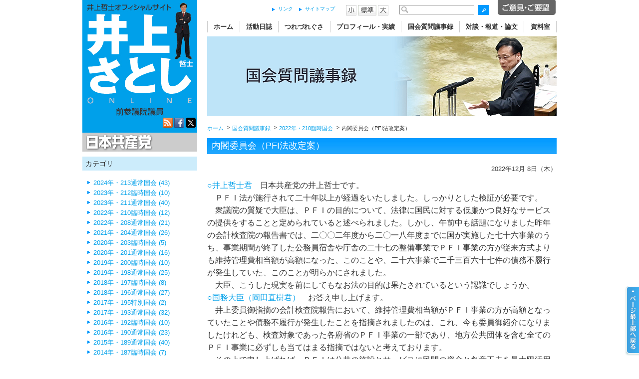

--- FILE ---
content_type: text/html
request_url: https://www.inoue-satoshi.com/parliament/2022/12/pfi.html
body_size: 60814
content:
<!DOCTYPE html>
<html lang="ja">
<head>
<!-- Google tag (gtag.js) -->
<script async src="https://www.googletagmanager.com/gtag/js?id=G-V93GR6ER9Y"></script>
<script>
  window.dataLayer = window.dataLayer || [];
  function gtag(){dataLayer.push(arguments);}
  gtag('js', new Date());

  gtag('config', 'G-V93GR6ER9Y');
</script>
<meta charset="UTF-8">
<title>内閣委員会（PFI法改定案） | 2022年・210臨時国会 | 国会質問議事録｜日本共産党・井上哲士参議院議員ONLINE</title>
<meta name="keywords" content="inoue,井上,参議院議員,さとし,哲士" />

<meta name="description" content="日本共産党・井上哲士参議院議員のオフィシャルサイト。国会質問・実績を掲載中。原発・エネルギー、外交安保・核廃絶、社会保障、障害者、教育、司法・人権・女性、経済・中小企業・労働、TPP・農業、憲法・民主主義・政治とカネ、災害をカテゴリーとして掲載。" />

<link rel="start" href="https://www.inoue-satoshi.com/" title="Home">
<link rel="alternate" type="application/atom+xml" title="Recent Entries" href="https://www.inoue-satoshi.com/atom.xml">

<link rel="stylesheet" href="/css/reset.css" type="text/css">
<link rel="stylesheet" href="/css/common.css" type="text/css">
<link rel="stylesheet" href="/css/layout.css" type="text/css">
<link rel="stylesheet" href="/css/possible-candidate.css" type="text/css">
<script type="text/javascript" src="/mt.js"></script>
<link rel="alternate stylesheet" href="/css/small.css" type="text/css" title="small">
<link rel="alternate stylesheet" href="/css/large.css" type="text/css" title="large">
<script type="text/javascript" src="/js/styleswitcher.js"></script>
<script type="text/javascript" src="https://ajax.googleapis.com/ajax/libs/jquery/1.8.3/jquery.min.js"></script>
<script type="text/javascript" src="/js/common.js"></script>
<script type="text/javascript" src="/js/heightLine.js"></script>

    <link rel="canonical" href="https://www.inoue-satoshi.com/parliament/">
    <!-- Open Graph Protocol -->
    <meta property="og:type" content="article">
    <meta property="og:locale" content="ja_JP">
    <meta property="og:title" content="国会質問議事録">
    <meta property="og:url" content="https://www.inoue-satoshi.com/parliament/">
    <meta property="og:site_name" content="日本共産党・井上哲士参議院議員ONLINE">
    <meta property="og:image" content="/mtos/mt-static/support/theme_static/rainier/img/siteicon-sample.png">
    <!-- Microdata -->
    <meta itemprop="name" content="国会質問議事録">
    <link itemprop="url" href="https://www.inoue-satoshi.com/parliament/">
    <link itemprop="image" href="/mtos/mt-static/support/theme_static/rainier/img/siteicon-sample.png">

<link rel="EditURI" type="application/rsd+xml" title="RSD" href="https://www.inoue-satoshi.com/rsd.xml" />
<!--[if IE]>
<script src="http://html5shiv.googlecode.com/svn/trunk/html5.js"></script>
<![endif]-->
<style>
  article, aside, dialog, figure, footer, header,
  hgroup, menu, nav, section { display: block; }
td img{
margin:0 20px 20px 0;
}
</style>
<script type="text/javascript">
  var _gaq = _gaq || [];
  _gaq.push(['_setAccount', 'UA-38339051-1']);
  _gaq.push(['_trackPageview']);

  (function() {
    var ga = document.createElement('script'); ga.type = 'text/javascript'; ga.async = true;
    ga.src = ('https:' == document.location.protocol ? 'https://ssl' : 'http://www') + '.google-analytics.com/ga.js';
    var s = document.getElementsByTagName('script')[0]; s.parentNode.insertBefore(ga, s);
  })();
</script>
</head>
<body>
<div id="wrap" class="pagewrap">
<div id="wrapinner" class="clearfix">
<aside class="heightLine-group1">

<div id="hgroup">

<h1 class="opa"><a href="/index.html"><img src="/images/logo.jpg" alt="井上哲士（さとし）オフィシャルサイト：参議院議員・参議院議員国会対策委員長"></a></h1>
<div id="aside-infomation-page">
<div id="jcplogo" class="hide-text"><a href="http://www.jcp.or.jp/">日本共産党</a></div>
<div id="sns" class="opa"><a href="https://www.inoue-satoshi.com/atom.xml"><img src="/images/to-rss.png" alt="RSS" width="20" height="20"></a><a href="https://www.facebook.com/people/Satoshi-Inoue/100004454311023"><img src="/images/to-face.png" alt="Facebook" width="20" height="20"></a><a href="https://twitter.com/21csts"><img src="/images/to-twitter.png" alt="Twitter" width="20" height="20"></a></div>
</div>

</div>


<nav class="widget-archive-category widget parliament-widget">
  <h3 class="widget-header">カテゴリ</h3>
  <div class="widget-content">
    
    <ul class="widget-list">
      
      
      </li>
    </ul>
    
    <ul class="widget-list">
      
      <li class="widget-list-item 2024213"><a href="https://www.inoue-satoshi.com/parliament/2024213/">2024年・213通常国会 (43)</a>
      
      </li>
    </ul>
    
    <ul class="widget-list">
      
      <li class="widget-list-item 2023212"><a href="https://www.inoue-satoshi.com/parliament/2023212/">2023年・212臨時国会 (10)</a>
      
      </li>
    </ul>
    
    <ul class="widget-list">
      
      <li class="widget-list-item 2023211"><a href="https://www.inoue-satoshi.com/parliament/2023211/">2023年・211通常国会 (40)</a>
      
      </li>
    </ul>
    
    <ul class="widget-list">
      
      <li class="widget-list-item 2022210"><a href="https://www.inoue-satoshi.com/parliament/2022210/">2022年・210臨時国会 (12)</a>
      
      </li>
    </ul>
    
    <ul class="widget-list">
      
      <li class="widget-list-item 2022208"><a href="https://www.inoue-satoshi.com/parliament/2022208/">2022年・208通常国会 (21)</a>
      
      </li>
    </ul>
    
    <ul class="widget-list">
      
      <li class="widget-list-item 2021204"><a href="https://www.inoue-satoshi.com/parliament/2021204/">2021年・204通常国会 (26)</a>
      
      </li>
    </ul>
    
    <ul class="widget-list">
      
      <li class="widget-list-item 2020203"><a href="https://www.inoue-satoshi.com/parliament/2020203/">2020年・203臨時国会 (5)</a>
      
      </li>
    </ul>
    
    <ul class="widget-list">
      
      <li class="widget-list-item 2020201"><a href="https://www.inoue-satoshi.com/parliament/2020201/">2020年・201通常国会 (16)</a>
      
      </li>
    </ul>
    
    <ul class="widget-list">
      
      <li class="widget-list-item 2019200"><a href="https://www.inoue-satoshi.com/parliament/2019200/">2019年・200臨時国会 (10)</a>
      
      </li>
    </ul>
    
    <ul class="widget-list">
      
      <li class="widget-list-item 2019198"><a href="https://www.inoue-satoshi.com/parliament/2019198/">2019年・198通常国会 (25)</a>
      
      </li>
    </ul>
    
    <ul class="widget-list">
      
      <li class="widget-list-item 2018197"><a href="https://www.inoue-satoshi.com/parliament/2018197/">2018年・197臨時国会 (8)</a>
      
      </li>
    </ul>
    
    <ul class="widget-list">
      
      <li class="widget-list-item 2018196"><a href="https://www.inoue-satoshi.com/parliament/2018196/">2018年・196通常国会 (27)</a>
      
      </li>
    </ul>
    
    <ul class="widget-list">
      
      <li class="widget-list-item 2017195_1"><a href="https://www.inoue-satoshi.com/parliament/2017195-1/">2017年・195特別国会 (2)</a>
      
      </li>
    </ul>
    
    <ul class="widget-list">
      
      
      </li>
    </ul>
    
    <ul class="widget-list">
      
      <li class="widget-list-item 2017193"><a href="https://www.inoue-satoshi.com/parliament/2017193/">2017年・193通常国会 (32)</a>
      
      </li>
    </ul>
    
    <ul class="widget-list">
      
      <li class="widget-list-item 2016192"><a href="https://www.inoue-satoshi.com/parliament/2016192/">2016年・192臨時国会 (10)</a>
      
      </li>
    </ul>
    
    <ul class="widget-list">
      
      <li class="widget-list-item 2016190"><a href="https://www.inoue-satoshi.com/parliament/2016190/">2016年・190通常国会 (23)</a>
      
      </li>
    </ul>
    
    <ul class="widget-list">
      
      <li class="widget-list-item 2015189"><a href="https://www.inoue-satoshi.com/parliament/2015189/">2015年・189通常国会 (40)</a>
      
      </li>
    </ul>
    
    <ul class="widget-list">
      
      <li class="widget-list-item 2014187"><a href="https://www.inoue-satoshi.com/parliament/2014187/">2014年・187臨時国会 (7)</a>
      
      </li>
    </ul>
    
    <ul class="widget-list">
      
      <li class="widget-list-item cat8"><a href="https://www.inoue-satoshi.com/parliament/cat8/">実績特集記事 (4)</a>
      
      </li>
    </ul>
    
    <ul class="widget-list">
      
      
      </li>
    </ul>
    
    <ul class="widget-list">
      
      <li class="widget-list-item shuisho"><a href="https://www.inoue-satoshi.com/parliament/shuisho/" title="質問趣意書および答弁書">質問主意書 (19)</a>
      
      </li>
    </ul>
    
    <ul class="widget-list">
      
      <li class="widget-list-item 2014186_1"><a href="https://www.inoue-satoshi.com/parliament/2014186-1/">2014年・186通常国会 (31)</a>
      
      </li>
    </ul>
    
    <ul class="widget-list">
      
      <li class="widget-list-item 2013185"><a href="https://www.inoue-satoshi.com/parliament/2013185/">2013年・185臨時国会 (17)</a>
      
      </li>
    </ul>
    
    <ul class="widget-list">
      
      <li class="widget-list-item 2013183"><a href="https://www.inoue-satoshi.com/parliament/2013183/" title="2013年・183通常国会">2013年・183通常国会 (28)</a>
      
      </li>
    </ul>
    
    <ul class="widget-list">
      
      <li class="widget-list-item 2012181"><a href="https://www.inoue-satoshi.com/parliament/2012181/" title="2012年・181臨時国会">2012年・181臨時国会 (5)</a>
      
      </li>
    </ul>
    
    <ul class="widget-list">
      
      <li class="widget-list-item 2012180"><a href="https://www.inoue-satoshi.com/parliament/2012180/" title="2012年・180通常国会">2012年・180通常国会 (32)</a>
      
      </li>
    </ul>
    
    <ul class="widget-list">
      
      <li class="widget-list-item 2011179"><a href="https://www.inoue-satoshi.com/parliament/2011179/">2011年・179臨時国会 (8)</a>
      
      </li>
    </ul>
    
    <ul class="widget-list">
      
      <li class="widget-list-item 2011177"><a href="https://www.inoue-satoshi.com/parliament/2011177/">2011年・177通常国会 (34)</a>
      
      </li>
    </ul>
    
    <ul class="widget-list">
      
      <li class="widget-list-item 2010176"><a href="https://www.inoue-satoshi.com/parliament/2010176/">2010年・176臨時国会 (10)</a>
      
      </li>
    </ul>
    
    <ul class="widget-list">
      
      <li class="widget-list-item 2010175"><a href="https://www.inoue-satoshi.com/parliament/2010175/">2010年・175臨時国会 (1)</a>
      
      </li>
    </ul>
    
    <ul class="widget-list">
      
      <li class="widget-list-item 2010174"><a href="https://www.inoue-satoshi.com/parliament/2010174/">2010年・174通常国会 (18)</a>
      
      </li>
    </ul>
    
    <ul class="widget-list">
      
      <li class="widget-list-item 2009173"><a href="https://www.inoue-satoshi.com/parliament/2009173/">2009年・173臨時国会 (3)</a>
      
      </li>
    </ul>
    
    <ul class="widget-list">
      
      <li class="widget-list-item 2009171"><a href="https://www.inoue-satoshi.com/parliament/2009171/">2009年・171通常国会 (32)</a>
      
      </li>
    </ul>
    
    <ul class="widget-list">
      
      
      </li>
    </ul>
    
    <ul class="widget-list">
      
      
      </li>
    </ul>
    
    <ul class="widget-list">
      
      <li class="widget-list-item 2008170"><a href="https://www.inoue-satoshi.com/parliament/2008170/">2008年・170臨時国会 (4)</a>
      
      </li>
    </ul>
    
    <ul class="widget-list">
      
      
      </li>
    </ul>
    
    <ul class="widget-list">
      
      
      </li>
    </ul>
    
    <ul class="widget-list">
      
      
      </li>
    </ul>
    
    <ul class="widget-list">
      
      
      </li>
    </ul>
    
    <ul class="widget-list">
      
      
      </li>
    </ul>
    
    <ul class="widget-list">
      
      
      </li>
    </ul>
    
    <ul class="widget-list">
      
      
      </li>
    </ul>
    
    <ul class="widget-list">
      
      
      </li>
    </ul>
    
    <ul class="widget-list">
      
      
      </li>
    </ul>
    
    <ul class="widget-list">
      
      
      </li>
    </ul>
    
    <ul class="widget-list">
      
      
      </li>
    </ul>
    
    <ul class="widget-list">
      
      
      </li>
    </ul>
    
    <ul class="widget-list">
      
      <li class="widget-list-item cat7"><a href="https://www.inoue-satoshi.com/parliament/cat7/">原発・エネルギー (39)</a>
      
      </li>
    </ul>
    
    <ul class="widget-list">
      
      <li class="widget-list-item cat6"><a href="https://www.inoue-satoshi.com/parliament/cat6/">外交安保・核廃絶 (192)</a>
      
      </li>
    </ul>
    
    <ul class="widget-list">
      
      <li class="widget-list-item cat5"><a href="https://www.inoue-satoshi.com/parliament/cat5/">社会保障・障害者・教育・文化 (21)</a>
      
      </li>
    </ul>
    
    <ul class="widget-list">
      
      <li class="widget-list-item cat4"><a href="https://www.inoue-satoshi.com/parliament/cat4/">司法・人権・女性・スポーツ (63)</a>
      
      </li>
    </ul>
    
    <ul class="widget-list">
      
      <li class="widget-list-item cat3"><a href="https://www.inoue-satoshi.com/parliament/cat3/">経済・中小企業・労働 (33)</a>
      
      </li>
    </ul>
    
    <ul class="widget-list">
      
      <li class="widget-list-item cat2"><a href="https://www.inoue-satoshi.com/parliament/cat2/">TPP・農林漁業 (25)</a>
      
      </li>
    </ul>
    
    <ul class="widget-list">
      
      <li class="widget-list-item cat1"><a href="https://www.inoue-satoshi.com/parliament/cat1/">憲法・民主主義・政治とカネ (80)</a>
      
      </li>
    </ul>
    
    <ul class="widget-list">
      
      <li class="widget-list-item cat"><a href="https://www.inoue-satoshi.com/parliament/cat/">災害・環境・地方自治 (24)</a>
      
      </li>
    </ul>
    
  </div>
</nav>
  

<nav class="widget-archive-dropdown widget">
  <h3 class="widget-header">年月別アーカイブ</h3>
  <div class="widget-content">
    <select>
      <option>月を選択...</option>
    
      <option value="https://www.inoue-satoshi.com/parliament/2024/06/">2024年6月</option>
    
  
    
      <option value="https://www.inoue-satoshi.com/parliament/2024/05/">2024年5月</option>
    
  
    
      <option value="https://www.inoue-satoshi.com/parliament/2024/04/">2024年4月</option>
    
  
    
      <option value="https://www.inoue-satoshi.com/parliament/2024/03/">2024年3月</option>
    
  
    
      <option value="https://www.inoue-satoshi.com/parliament/2024/02/">2024年2月</option>
    
  
    
      <option value="https://www.inoue-satoshi.com/parliament/2024/01/">2024年1月</option>
    
  
    
      <option value="https://www.inoue-satoshi.com/parliament/2023/12/">2023年12月</option>
    
  
    
      <option value="https://www.inoue-satoshi.com/parliament/2023/11/">2023年11月</option>
    
  
    
      <option value="https://www.inoue-satoshi.com/parliament/2023/06/">2023年6月</option>
    
  
    
      <option value="https://www.inoue-satoshi.com/parliament/2023/05/">2023年5月</option>
    
  
    
      <option value="https://www.inoue-satoshi.com/parliament/2023/04/">2023年4月</option>
    
  
    
      <option value="https://www.inoue-satoshi.com/parliament/2023/03/">2023年3月</option>
    
  
    
      <option value="https://www.inoue-satoshi.com/parliament/2023/02/">2023年2月</option>
    
  
    
      <option value="https://www.inoue-satoshi.com/parliament/2022/12/">2022年12月</option>
    
  
    
      <option value="https://www.inoue-satoshi.com/parliament/2022/11/">2022年11月</option>
    
  
    
      <option value="https://www.inoue-satoshi.com/parliament/2022/10/">2022年10月</option>
    
  
    
      <option value="https://www.inoue-satoshi.com/parliament/2022/06/">2022年6月</option>
    
  
    
      <option value="https://www.inoue-satoshi.com/parliament/2022/05/">2022年5月</option>
    
  
    
      <option value="https://www.inoue-satoshi.com/parliament/2022/04/">2022年4月</option>
    
  
    
      <option value="https://www.inoue-satoshi.com/parliament/2022/03/">2022年3月</option>
    
  
    
      <option value="https://www.inoue-satoshi.com/parliament/2022/02/">2022年2月</option>
    
  
    
      <option value="https://www.inoue-satoshi.com/parliament/2021/06/">2021年6月</option>
    
  
    
      <option value="https://www.inoue-satoshi.com/parliament/2021/05/">2021年5月</option>
    
  
    
      <option value="https://www.inoue-satoshi.com/parliament/2021/04/">2021年4月</option>
    
  
    
      <option value="https://www.inoue-satoshi.com/parliament/2021/03/">2021年3月</option>
    
  
    
      <option value="https://www.inoue-satoshi.com/parliament/2020/12/">2020年12月</option>
    
  
    
      <option value="https://www.inoue-satoshi.com/parliament/2020/11/">2020年11月</option>
    
  
    
      <option value="https://www.inoue-satoshi.com/parliament/2020/07/">2020年7月</option>
    
  
    
      <option value="https://www.inoue-satoshi.com/parliament/2020/06/">2020年6月</option>
    
  
    
      <option value="https://www.inoue-satoshi.com/parliament/2020/05/">2020年5月</option>
    
  
    
      <option value="https://www.inoue-satoshi.com/parliament/2020/04/">2020年4月</option>
    
  
    
      <option value="https://www.inoue-satoshi.com/parliament/2020/03/">2020年3月</option>
    
  
    
      <option value="https://www.inoue-satoshi.com/parliament/2020/01/">2020年1月</option>
    
  
    
      <option value="https://www.inoue-satoshi.com/parliament/2019/12/">2019年12月</option>
    
  
    
      <option value="https://www.inoue-satoshi.com/parliament/2019/11/">2019年11月</option>
    
  
    
      <option value="https://www.inoue-satoshi.com/parliament/2019/10/">2019年10月</option>
    
  
    
      <option value="https://www.inoue-satoshi.com/parliament/2019/06/">2019年6月</option>
    
  
    
      <option value="https://www.inoue-satoshi.com/parliament/2019/05/">2019年5月</option>
    
  
    
      <option value="https://www.inoue-satoshi.com/parliament/2019/04/">2019年4月</option>
    
  
    
      <option value="https://www.inoue-satoshi.com/parliament/2019/03/">2019年3月</option>
    
  
    
      <option value="https://www.inoue-satoshi.com/parliament/2019/02/">2019年2月</option>
    
  
    
      <option value="https://www.inoue-satoshi.com/parliament/2018/12/">2018年12月</option>
    
  
    
      <option value="https://www.inoue-satoshi.com/parliament/2018/11/">2018年11月</option>
    
  
    
      <option value="https://www.inoue-satoshi.com/parliament/2018/07/">2018年7月</option>
    
  
    
      <option value="https://www.inoue-satoshi.com/parliament/2018/06/">2018年6月</option>
    
  
    
      <option value="https://www.inoue-satoshi.com/parliament/2018/05/">2018年5月</option>
    
  
    
      <option value="https://www.inoue-satoshi.com/parliament/2018/04/">2018年4月</option>
    
  
    
      <option value="https://www.inoue-satoshi.com/parliament/2018/03/">2018年3月</option>
    
  
    
      <option value="https://www.inoue-satoshi.com/parliament/2017/12/">2017年12月</option>
    
  
    
      <option value="https://www.inoue-satoshi.com/parliament/2017/09/">2017年9月</option>
    
  
    
      <option value="https://www.inoue-satoshi.com/parliament/2017/08/">2017年8月</option>
    
  
    
      <option value="https://www.inoue-satoshi.com/parliament/2017/06/">2017年6月</option>
    
  
    
      <option value="https://www.inoue-satoshi.com/parliament/2017/05/">2017年5月</option>
    
  
    
      <option value="https://www.inoue-satoshi.com/parliament/2017/04/">2017年4月</option>
    
  
    
      <option value="https://www.inoue-satoshi.com/parliament/2017/03/">2017年3月</option>
    
  
    
      <option value="https://www.inoue-satoshi.com/parliament/2017/02/">2017年2月</option>
    
  
    
      <option value="https://www.inoue-satoshi.com/parliament/2016/12/">2016年12月</option>
    
  
    
      <option value="https://www.inoue-satoshi.com/parliament/2016/11/">2016年11月</option>
    
  
    
      <option value="https://www.inoue-satoshi.com/parliament/2016/10/">2016年10月</option>
    
  
    
      <option value="https://www.inoue-satoshi.com/parliament/2016/09/">2016年9月</option>
    
  
    
      <option value="https://www.inoue-satoshi.com/parliament/2016/05/">2016年5月</option>
    
  
    
      <option value="https://www.inoue-satoshi.com/parliament/2016/04/">2016年4月</option>
    
  
    
      <option value="https://www.inoue-satoshi.com/parliament/2016/03/">2016年3月</option>
    
  
    
      <option value="https://www.inoue-satoshi.com/parliament/2016/01/">2016年1月</option>
    
  
    
      <option value="https://www.inoue-satoshi.com/parliament/2015/12/">2015年12月</option>
    
  
    
      <option value="https://www.inoue-satoshi.com/parliament/2015/09/">2015年9月</option>
    
  
    
      <option value="https://www.inoue-satoshi.com/parliament/2015/08/">2015年8月</option>
    
  
    
      <option value="https://www.inoue-satoshi.com/parliament/2015/07/">2015年7月</option>
    
  
    
      <option value="https://www.inoue-satoshi.com/parliament/2015/06/">2015年6月</option>
    
  
    
      <option value="https://www.inoue-satoshi.com/parliament/2015/05/">2015年5月</option>
    
  
    
      <option value="https://www.inoue-satoshi.com/parliament/2015/04/">2015年4月</option>
    
  
    
      <option value="https://www.inoue-satoshi.com/parliament/2015/03/">2015年3月</option>
    
  
    
      <option value="https://www.inoue-satoshi.com/parliament/2015/01/">2015年1月</option>
    
  
    
      <option value="https://www.inoue-satoshi.com/parliament/2014/11/">2014年11月</option>
    
  
    
      <option value="https://www.inoue-satoshi.com/parliament/2014/10/">2014年10月</option>
    
  
    
      <option value="https://www.inoue-satoshi.com/parliament/2014/06/">2014年6月</option>
    
  
    
      <option value="https://www.inoue-satoshi.com/parliament/2014/05/">2014年5月</option>
    
  
    
      <option value="https://www.inoue-satoshi.com/parliament/2014/04/">2014年4月</option>
    
  
    
      <option value="https://www.inoue-satoshi.com/parliament/2014/03/">2014年3月</option>
    
  
    
      <option value="https://www.inoue-satoshi.com/parliament/2013/12/">2013年12月</option>
    
  
    
      <option value="https://www.inoue-satoshi.com/parliament/2013/11/">2013年11月</option>
    
  
    
      <option value="https://www.inoue-satoshi.com/parliament/2013/07/">2013年7月</option>
    
  
    
      <option value="https://www.inoue-satoshi.com/parliament/2013/06/">2013年6月</option>
    
  
    
      <option value="https://www.inoue-satoshi.com/parliament/2013/05/">2013年5月</option>
    
  
    
      <option value="https://www.inoue-satoshi.com/parliament/2013/04/">2013年4月</option>
    
  
    
      <option value="https://www.inoue-satoshi.com/parliament/2013/03/">2013年3月</option>
    
  
    
      <option value="https://www.inoue-satoshi.com/parliament/2013/02/">2013年2月</option>
    
  
    
      <option value="https://www.inoue-satoshi.com/parliament/2012/11/">2012年11月</option>
    
  
    
      <option value="https://www.inoue-satoshi.com/parliament/2012/10/">2012年10月</option>
    
  
    
      <option value="https://www.inoue-satoshi.com/parliament/2012/09/">2012年9月</option>
    
  
    
      <option value="https://www.inoue-satoshi.com/parliament/2012/08/">2012年8月</option>
    
  
    
      <option value="https://www.inoue-satoshi.com/parliament/2012/07/">2012年7月</option>
    
  
    
      <option value="https://www.inoue-satoshi.com/parliament/2012/06/">2012年6月</option>
    
  
    
      <option value="https://www.inoue-satoshi.com/parliament/2012/05/">2012年5月</option>
    
  
    
      <option value="https://www.inoue-satoshi.com/parliament/2012/04/">2012年4月</option>
    
  
    
      <option value="https://www.inoue-satoshi.com/parliament/2012/03/">2012年3月</option>
    
  
    
      <option value="https://www.inoue-satoshi.com/parliament/2012/02/">2012年2月</option>
    
  
    
      <option value="https://www.inoue-satoshi.com/parliament/2011/12/">2011年12月</option>
    
  
    
      <option value="https://www.inoue-satoshi.com/parliament/2011/11/">2011年11月</option>
    
  
    
      <option value="https://www.inoue-satoshi.com/parliament/2011/10/">2011年10月</option>
    
  
    
      <option value="https://www.inoue-satoshi.com/parliament/2011/09/">2011年9月</option>
    
  
    
      <option value="https://www.inoue-satoshi.com/parliament/2011/08/">2011年8月</option>
    
  
    
      <option value="https://www.inoue-satoshi.com/parliament/2011/07/">2011年7月</option>
    
  
    
      <option value="https://www.inoue-satoshi.com/parliament/2011/06/">2011年6月</option>
    
  
    
      <option value="https://www.inoue-satoshi.com/parliament/2011/05/">2011年5月</option>
    
  
    
      <option value="https://www.inoue-satoshi.com/parliament/2011/04/">2011年4月</option>
    
  
    
      <option value="https://www.inoue-satoshi.com/parliament/2011/03/">2011年3月</option>
    
  
    
      <option value="https://www.inoue-satoshi.com/parliament/2011/02/">2011年2月</option>
    
  
    
      <option value="https://www.inoue-satoshi.com/parliament/2010/11/">2010年11月</option>
    
  
    
      <option value="https://www.inoue-satoshi.com/parliament/2010/10/">2010年10月</option>
    
  
    
      <option value="https://www.inoue-satoshi.com/parliament/2010/08/">2010年8月</option>
    
  
    
      <option value="https://www.inoue-satoshi.com/parliament/2010/06/">2010年6月</option>
    
  
    
      <option value="https://www.inoue-satoshi.com/parliament/2010/05/">2010年5月</option>
    
  
    
      <option value="https://www.inoue-satoshi.com/parliament/2010/04/">2010年4月</option>
    
  
    
      <option value="https://www.inoue-satoshi.com/parliament/2010/03/">2010年3月</option>
    
  
    
      <option value="https://www.inoue-satoshi.com/parliament/2010/01/">2010年1月</option>
    
  
    
      <option value="https://www.inoue-satoshi.com/parliament/2009/11/">2009年11月</option>
    
  
    
      <option value="https://www.inoue-satoshi.com/parliament/2009/07/">2009年7月</option>
    
  
    
      <option value="https://www.inoue-satoshi.com/parliament/2009/06/">2009年6月</option>
    
  
    
      <option value="https://www.inoue-satoshi.com/parliament/2009/05/">2009年5月</option>
    
  
    
      <option value="https://www.inoue-satoshi.com/parliament/2009/04/">2009年4月</option>
    
  
    
      <option value="https://www.inoue-satoshi.com/parliament/2009/03/">2009年3月</option>
    
  
    
      <option value="https://www.inoue-satoshi.com/parliament/2009/02/">2009年2月</option>
    
  
    
      <option value="https://www.inoue-satoshi.com/parliament/2008/12/">2008年12月</option>
    
  
    
      <option value="https://www.inoue-satoshi.com/parliament/2008/11/">2008年11月</option>
    
    </select>
  </div>
<div class="acentlink"><a href="https://www.inoue-satoshi.com/kokkai/index.html">2008年以前の国会質問</a></div>

</nav>
    
  


<div id="catnav-page">
<ul>
<li><a href="/cat7.html"><img src="/images/cat1.jpg" alt="原発・エネルギー" class="onChange"></a></li>
<li><a href="/cat6.html"><img src="/images/cat2.jpg" alt="外交安保・核廃絶" class="onChange"></a></li>
<li><a href="/cat5.html"><img src="/images/cat3.jpg" alt="社会保障・障害者・教育・文化" class="onChange"></a></li>
<li><a href="/cat4.html"><img src="/images/cat4.jpg" alt="司法・人権・女性・スポーツ" class="onChange"></a></li>
<li><a href="/cat3.html"><img src="/images/cat5.jpg" alt="経済・中小企業・労働" class="onChange"></a></li>
<li><a href="/cat2.html"><img src="/images/cat6.jpg" alt="TPP・農林漁業" class="onChange"></a></li>
<li><a href="/cat1.html"><img src="/images/cat7.jpg" alt="憲法・民主主義・政治とカネ" class="onChange"></a></li>
<li><a href="/cat.html"><img src="/images/cat8.jpg" alt="災害・環境・地方自治" class="onChange"></a></li>
<li><a href="/cat8.html"><img src="/images/cat9.jpg" alt="演説会・選挙応援" class="onChange"></a></li>
</ul>
</div>


<address>
<dl><dt>国会事務所</dt>
<dd>〒100-8962 
千代田区永田町2-1-1<br>
    参議院議員会館　321号室<br>TEL:03-6550-0321<br>
    FAX:03-6551-0321<br>Eメール：<a href="mailto:satoshi_inoue@sangiin.go.jp"><br>
      satoshi_inoue@sangiin.go.jp</a></dd>
<dt>国会議員団東海ブロック事務所</dt>
<dd>〒460-0007 
名古屋市中区新栄3-12-27<br>TEL:052-264-0833<br>
FAX:052-264-0850</dd>
<dt>国会議員団北陸信越ブロック事務所</dt>
<dd>〒380-0836 
長野市南県町1002-5<br>
クロススクエア長野県庁前ビル304号室<br>
TEL:026-227-3220<br>
 FAX:026-227-1264</dd>
<dt>京都府事務所</dt>
<dd>〒604-0092 
    京都市中京区丸太町新町角大炊町 186<br>TEL:075-231-5198<br>
    FAX:075-241-3802</dd></dl>
</address>
    <div id="footer_info">
        <p>リンクはご自由にどうぞ。各ページに掲載の画像及び記事の無断転載を禁じます。</p>
    <p>© 2001-2013 Japanese Communist Party, Satoshi Inoue, all rights reserved.</p>
    </div>
    <ul class="subnavi">
        <li><a href="/g-analytics.html">Google Analytics利用に関して</a></li>
        <li><a href="/privacypolicy.html">プライバシーポリシー</a></li>
    </ul>
</aside>

<div id="contener">

<div id="header" class="opa">
<p id="kindnavi"><a href="/link.html">リンク</a><a href="/sitemap.html">サイトマップ</a></p>
<ul id="fontsize">
        <li id="font_s">
            <a href="javascript:void(0)" id="font_small" onclick="setActiveStyleSheet('small'); return false;" onkeypress="setActiveStyleSheet('small'); return false;"><img src="/images/font_small.gif" alt="小" /></a>
        </li>
        <li id="font_m">
            <a href="javascript:void(0)" id="font_midlle" onclick="setActiveStyleSheet('midlle'); return false;" onkeypress="setActiveStyleSheet('midlle'); return false;"><img src="/images/font_normal.gif" alt="標準" /></a>
        </li>
        <li id="font_l">
            <a href="javascript:void(0)" id="font_large" onclick="setActiveStyleSheet('large'); return false;" onkeypress="setActiveStyleSheet('large'); return false;"><img src="/images/font_large.gif" alt="大" /></a>
        </li>
    </ul>
<div id="searchbox">
<form method="get" action="/mtos/mt-search.cgi">
<input type="text" id="search" class="ti" name="search" value="" size="20" />
<input type="hidden" name="IncludeBlogs" value="all" />
<input type="hidden" name="limit" value="20" />
<input type="submit" accesskey="4" value="" class="searchbt" />
</form>
</div>
<div id="to-request"><a href="/request.html"><img src="/images/to-request.jpg" alt="ご意見・ご要望" /></a></div>
<nav class="glv">
<ul>
    <li><a href="/index.html">ホーム</a></li>
    <li><a href="/diary/">活動日誌</a></li>
    <li><a href="/essay/">つれづれぐさ</a></li>
    <li><a href="/profile.html">プロフィール・実績</a></li>
    <li><a href="/parliament/">国会質問議事録</a></li>
    <li><a href="/newspaper/">対談・報道・論文</a></li>
    <li><a href="/document/">資料室</a></li>
</ul>
</nav>
</div>

<div id="contents" class="heightLine-group1">

<div id="blogtitleimg"><img src="https://www.inoue-satoshi.com/parliament/images/blogtitle.png" alt="国会質問議事録" /></div>

<p id="pankuzu">
<!--メインインデックス部分-->

<a href="/index.html">ホーム</a> <img src="/images/breadlist.gif" alt="の中の" width="11" height="11" />
<a href="https://www.inoue-satoshi.com/parliament/">国会質問議事録</a> <img src="/images/breadlist.gif" alt="の中の" width="11" height="11" />


<a href="https://www.inoue-satoshi.com/parliament/2022210/">2022年・210臨時国会</a> <img src="/images/breadlist.gif" alt="の中の" width="11" height="11" />



内閣委員会（PFI法改定案）
<!--ブログ記事リスト部分-->

</p>


<div id="individual-main" class="main" role="main ">
              <article id="entry-4638" class="entry entry-asset asset hentry">
                <div class="asset-header">
                  <h2 itemprop="name" class="asset-name entry-title">内閣委員会（PFI法改定案）</h2>
                  <div class="entrydate">2022年12月 8日（木）</div>
                </div>
                <div class="entry-content asset-content" itemprop="articleBody">
                  <p><b><a name="NextHatsugenSya101" hidefocus="true" href="http://miteiko.sangiin.go.jp/KJSS/UIClass/KAS_0023_Detail.aspx?kaigiID=21012080058008&amp;flg=2#NextHatsugenSya102">○井上哲士君</a></b>　日本共産党の井上哲士です。<br />　ＰＦＩ法が施行されて二十年以上が経過をいたしました。しっかりとした検証が必要です。<br />　衆議院の質疑で大臣は、ＰＦＩの目的について、法律に国民に対する低廉かつ良好なサービスの提供をすることと定められていると述べられました。しかし、午前中も話題になりました昨年の会計検査院の報告書では、二〇〇二年度から二〇一八年度までに国が実施した七十六事業のうち、事業期間が終了した公務員宿舎や庁舎の二十七の整備事業でＰＦＩ事業の方が従来方式よりも維持管理費相当額が高額になった、このことや、二十六事業で二千三百六十七件の債務不履行が発生していた、このことが明らかにされました。<br />　大臣、こうした現実を前にしてもなお法の目的は果たされているという認識でしょうか。<br /><b><a name="NextHatsugenSya102" hidefocus="true" href="http://miteiko.sangiin.go.jp/KJSS/UIClass/KAS_0023_Detail.aspx?kaigiID=21012080058008&amp;flg=2#NextHatsugenSya103">○国務大臣（岡田直樹君）</a></b>　お答え申し上げます。<br />　井上委員御指摘の会計検査院報告において、維持管理費相当額がＰＦＩ事業の方が高額となっていたことや債務不履行が発生したことを指摘されましたのは、これ、今も委員御紹介になりましたけれども、検査対象であった各府省のＰＦＩ事業の一部であり、地方公共団体を含む全てのＰＦＩ事業に必ずしも当てはまる指摘ではないと考えております。<br />　その上で申し上げれば、ＰＦＩは公共の施設とサービスに民間の資金と創意工夫を最大限活用するものであり、行政にとっては公共サービスに係る財政負担が軽減され財政健全化に資する、住民にとっては民間の創意工夫を生かした良好なサービスを享受できる、地域経済にとっては新たな民間の事業機会の創出につながるといったメリットがございます。<br />　具体的に財政負担の軽減については、平成二十五年度から令和二年度までの八年間で、合計約二兆円の歳出削減及び歳入増加の効果がありました。そして、約三・二兆円の運営権対価収入も計上されております。また、歳出削減等の定量的な効果だけではなくて、住民満足度の向上、地域のにぎわい創出、地域課題の解決など、定性的な多様な効果も見込まれるところであります。<br />　こうしたことを勘案いたしますと、現状において、国民に対する低廉かつ良好なサービスの提供を確保するというＰＦＩ法の目的は総じて達成されているものと考えております。<br /><b><a name="NextHatsugenSya103" hidefocus="true" href="http://miteiko.sangiin.go.jp/KJSS/UIClass/KAS_0023_Detail.aspx?kaigiID=21012080058008&amp;flg=2#NextHatsugenSya104">○井上哲士君</a></b>　過去の審議の際も、政府は、問題が指摘されても、それは一部の問題だと言ってきたわけですね。しかし、私は、今回の会計検査院の報告書では相当こういう問題があるということが明らかになったと思うんです。そもそも、ＰＦＩによって低廉かつ良好なサービスが果たして成り立つのかと。<br />　内閣府が策定したＰＦＩ事業契約との関連における業務要求水準書の基本的考え方という文書がありますが、これ、わざわざ留意点として、サービス水準が高くなれば一般的にコストも増大することから、安易に高い水準を規定することはＶＦＭ実現の観点から望ましいとは言えないとしております。<br />　サービス向上させるとコストが増大すると政府自ら認めているということではないでしょうか。<br /><b><a name="NextHatsugenSya104" hidefocus="true" href="http://miteiko.sangiin.go.jp/KJSS/UIClass/KAS_0023_Detail.aspx?kaigiID=21012080058008&amp;flg=2#NextHatsugenSya105">○政府参考人（英浩道君）</a></b>　お答えします。<br />　国が定めるＰＦＩに関する基本方針において、ＰＦＩを選定する際の基準としましては、まず、サービス水準が同じ場合において財政負担の縮減が期待できること、又は財政負担が同じ場合においてサービス水準の向上が期待できることと、こういうことを定めておりまして、基本的にはそのコストとサービスの両方が高くなるといったＰＦＩ事業というのは想定しにくいところでございます。<br /><b><a name="NextHatsugenSya105" hidefocus="true" href="http://miteiko.sangiin.go.jp/KJSS/UIClass/KAS_0023_Detail.aspx?kaigiID=21012080058008&amp;flg=2#NextHatsugenSya106">○井上哲士君</a></b>　いやいや、安くていいサービスになりますとさんざん言われてきたと思うんですよ。両方はなかなか難しいというお話でありました。<br />　さらに、ＰＦＩが民間事業者が収益拡大を目的に附帯事業を行うことを可能にしております。<br />　そこで何が起きているか。例えば、東海地方のある自治体では、屋内プールを備えた健康増進施設をＰＦＩで整備をして、特別目的会社、ＳＰＣを構成するスポーツ事業に取り組む企業が子供たちのスイミング教室も附帯事業として運営するようになりましたけれども、この間利用料が一・八倍に跳ね上がっているんですね。<br />　当初は市内の幼稚園、保育園児を対象とした水泳教室と三歳児を持つ親子を対象にした親子教室を市が直接実施する予定でしたけれども、これは現在行われておりません。ですから、幼児向けの水泳教室は全て民間企業の附帯事業で行われているんですね。市民にしてみれば、公共施設利用しているのに、予定されていた直接実施の水泳教室は行われずに、企業が附帯事業で行われているスイミング教室だけで、しかも利用料は一・八倍に値上がりになったと。<br />　結局、民間企業が収益を上げるために、非営利で住民の福祉の増進という公共施設の本来の目的に沿った施設の利用が犠牲にされているという実態ではないでしょうか。<br /><b><a name="NextHatsugenSya106" hidefocus="true" href="http://miteiko.sangiin.go.jp/KJSS/UIClass/KAS_0023_Detail.aspx?kaigiID=21012080058008&amp;flg=2#NextHatsugenSya107">○国務大臣（岡田直樹君）</a></b>　お答えいたします。<br />　ＰＦＩ事業の実施に当たっては、ＰＦＩ事業との相乗効果が期待できるような収益事業を附帯的に行うことを認めるケースがございます。委員御指摘の附帯事業ということであります。例えば、ＰＦＩによる体育館の整備事業において、レストランや店舗等の建設や運営を行うような場合が考えられるわけであります。<br />　先ほど井上委員が東海地方のある自治体の例というのをお挙げになりましたが、委員御指摘の事例がただいま私が申し上げたような附帯事業に該当するものかどうか今にわかには分かりかねますが、ＰＦＩ事業の実施に当たっては、当然ながら住民利用などの公共サービスの提供が確保されることが大前提であります。このことを申し上げておきたいと思います。<br />　そのため、ガイドラインにおいて、地方公共団体に対し、住民の意見を聞きながら事業者が提供すべき公共サービスの水準を示すとともに、事業期間中にモニタリングを実施するように要請をいたしております。<br />　地方公共団体においてガイドラインを踏まえて適切に取り組んでいただくとともに、制度所管の官庁として、その取組状況等を適切に把握し、制度上の改善等が必要と考えられる場合は、有識者の意見等を踏まえながら必要な検討を行ってまいりたいと考えております。<br /><b><a name="NextHatsugenSya107" hidefocus="true" href="http://miteiko.sangiin.go.jp/KJSS/UIClass/KAS_0023_Detail.aspx?kaigiID=21012080058008&amp;flg=2#NextHatsugenSya108">○井上哲士君</a></b>　相乗効果が認められる場合で公共サービスの提供の確保が前提だと答弁でありましたけど、先ほど申し上げた例は、当初やると言っていた、直接やると言っていた幼児用の水泳教室などが行われずに、民間だけが行って、そして一・八倍になっているという例なんですね。<br />　さらに、このＰＦＩは、収益向上のために従事する労働者の労働条件を悪化させるんじゃないか。<br />　先ほど紹介したこの施設でスイミング教室を運営する民間企業は、同じ施設で別のスポーツ関連の教室の運営も行っております。六十六人の職員が働いていますが、正社員は九人です。残り五十七人は契約社員とアルバイト。求人サイトで確認しますと、アルバイトの時給は九百九十円で、愛知県の最低賃金を数円上回る程度なんですね。契約社員は時給千二百円と。月百五十時間換算しますと月十八万円程度にすぎませんから、ここから税金や社会保険料が差し引かれますと大変苦しい生活になりますし、しかも、契約社員は期間の定めのある不安定雇用ということであります。<br />　この間、政府は、官から民へと称してこうしたＰＦＩや指定管理者制度を始めて公共施設の民営化を進めてきました。しかし、民間が担うようになりますと、公共が実施していたときには必要なかった利益の配当であるとか役員の報酬などの利益をどうしても確保しなくてはなりません。必然的にこれが働き手や担い手を非正規に置き換えて民間事業者が利益を確保していくということにならざるを得ないんじゃないでしょうか。ＰＦＩにこうした構造上の問題があるということについての認識はいかがでしょうか。<br /><b><a name="NextHatsugenSya108" hidefocus="true" href="http://miteiko.sangiin.go.jp/KJSS/UIClass/KAS_0023_Detail.aspx?kaigiID=21012080058008&amp;flg=2#NextHatsugenSya109">○国務大臣（岡田直樹君）</a></b>　お答え申し上げます。<br />　労働条件については、これは労働基準法等の関係法令に反しない限りにおいて労使が自主的に決定することとされていると、これは原則と承知しております。一方で、ＰＦＩ事業に限らないことでありますが、事業を効率的に行うとともに適切な品質やサービス水準を維持、継続するためには適切な人件費等を見積もっていくことが必要と、これも認識をしております。また、ＰＦＩ事業は価格だけで競争を行うのではなくて、サービスの質を含めた総合評価落札方式により事業者選定を行うこととしているため、コストダウン以外の評価が反映されやすく、この旨はガイドラインでも周知を行っております。<br />　先ほど申し上げた人件費等を適切に見積もっていくことが必要であること、これは今のガイドラインに明記しているわけではありませんけれども、これを私は明記することも検討してもよいと思っておりまして、こうしたことを考えれば、ＰＦＩの活用により労働条件を低下させるという構造上の問題はないというふうに考えております。<br /><b><a name="NextHatsugenSya109" hidefocus="true" href="http://miteiko.sangiin.go.jp/KJSS/UIClass/KAS_0023_Detail.aspx?kaigiID=21012080058008&amp;flg=2#NextHatsugenSya110">○井上哲士君</a></b>　現に、先ほど紹介したように、非常に非正規の方が多いという状況が生まれているわけです。構造上の問題にしてはならないというんであれば、例えば自治体とＳＰＣが事業契約を結ぶ際に、ＳＰＣが業務委託をする先の企業との間での労働者の適正な労働条件の確保等を明記させるなど、ルールを検討するべきではないかと思います。<br />　今、ガイドラインというお話もありましたけれども、こういうルールについてもう一回明確な答弁をお願いします。<br /><b><a name="NextHatsugenSya110" hidefocus="true" href="http://miteiko.sangiin.go.jp/KJSS/UIClass/KAS_0023_Detail.aspx?kaigiID=21012080058008&amp;flg=2#NextHatsugenSya111">○政府参考人（英浩道君）</a></b>　ＰＦＩで実施する場合につきましてのその賃金等の労働条件は、労働基準法等の関係法令に違反しない範囲、限りにおいて労使が自主的に決定することとされております。法律によりその賃金等の基準を新たに設けることについては、既に公契約条例の制定している地方自治体等の状況なども注視しながら、今後も幅広い観点を踏まえた慎重な対応が必要というふうに考えております。<br /><b><a name="NextHatsugenSya111" hidefocus="true" href="http://miteiko.sangiin.go.jp/KJSS/UIClass/KAS_0023_Detail.aspx?kaigiID=21012080058008&amp;flg=2#NextHatsugenSya112">○井上哲士君</a></b>　やっぱりこれはまさに公契約なわけで、そこまで構造的なこの言わば賃下げの状況ができているということは、きちっと私はやっぱりルール化で正すべきだと思うんです。<br />　今、公契約条例というお話がありました。自治体は適切な労働条件確保のために様々な努力をしております。発注する公共工事や業務委託等に従事する従業員の賃金の報酬の下限額などを決める公契約条例の制定が進んでいるんですね。ところが、一部には、このＰＦＩ事業をこの公契約条例の対象にしていないところがあります。<br />　ＰＦＩ法の第七十六条は、国及び地方公共団体は、特定事業の実施を促進するため、民間事業者の技術の活用及び創意工夫の十分な発揮を妨げるような規制の撤廃又は緩和を速やかに推進するものとしております。<br />　公契約条例でＰＦＩ事業も対象にするのは、この七十六条に言う撤廃とか緩和の対象ではないということで確認してよろしいでしょうか。<br /><b><a name="NextHatsugenSya112" hidefocus="true" href="http://miteiko.sangiin.go.jp/KJSS/UIClass/KAS_0023_Detail.aspx?kaigiID=21012080058008&amp;flg=2#NextHatsugenSya113">○政府参考人（英浩道君）</a></b>　お答えします。<br />　委員御指摘のように、ＰＦＩ法の第七十六条は、ＰＦＩ事業の促進のために民間事業者の技術の活用や創意工夫の十分な発揮が行われるよう、これらを妨げるような規制の緩和や撤廃を推進するという規定を設けておるところでございます。<br />　この公契約条例においてＰＦＩを対象にするか否かを含め、どのような事項を規定するかについては、これはその条例を定める各地方自治体の判断だというふうに考えておりますが、ＰＦＩ法の第七十六条では、その人件費の過度な制限等を、失礼しました、人件費の過度な削減などを防止する自治体の取組を撤廃することを直接的に求めているものではないというふうに考えております。<br /><b><a name="NextHatsugenSya113" hidefocus="true" href="http://miteiko.sangiin.go.jp/KJSS/UIClass/KAS_0023_Detail.aspx?kaigiID=21012080058008&amp;flg=2#NextHatsugenSya114">○井上哲士君</a></b>　つまり、確認しますけれども、自治体の判断で公契約条例の対象にＰＦＩを入れるというのは差し支えないということですね。<br /><b><a name="NextHatsugenSya114" hidefocus="true" href="http://miteiko.sangiin.go.jp/KJSS/UIClass/KAS_0023_Detail.aspx?kaigiID=21012080058008&amp;flg=2#NextHatsugenSya115">○政府参考人（英浩道君）</a></b>　これは、自治体の判断によってそのようなことは可能というふうに考えております。<br /><b><a name="NextHatsugenSya115" hidefocus="true" href="http://miteiko.sangiin.go.jp/KJSS/UIClass/KAS_0023_Detail.aspx?kaigiID=21012080058008&amp;flg=2#NextHatsugenSya116">○井上哲士君</a></b>　是非徹底をしていただきたいと思うんですが。<br />　ＰＦＩ事業の妥当性を判断する上で、地方議会や地域住民に対する情報開示が非常に重要でありますが、ＰＦＩでは、民間企業であるＳＰＣや、ＳＰＣが業務委託をする他の企業との間でどのような契約が行われているのか等の情報が企業秘密を理由にほとんど公開をされないんですね。<br />　ＰＦＩの基本方針では、この事業の原則の一つに透明性原則を掲げているわけですが、この透明性原則というのは一体誰のための原則なんでしょうか。<br /><b><a name="NextHatsugenSya116" hidefocus="true" href="http://miteiko.sangiin.go.jp/KJSS/UIClass/KAS_0023_Detail.aspx?kaigiID=21012080058008&amp;flg=2#NextHatsugenSya117">○政府参考人（英浩道君）</a></b>　お答えします。<br />　ＰＦＩ事業につきましては、透明性原則として、特定事業の発案から終結に至る全過程を通じて透明性が確保されなければならないというふうにしているところでございます。これは、一般の国民のための透明性の確保を意図したものというふうに認識しております。<br /><b><a name="NextHatsugenSya117" hidefocus="true" href="http://miteiko.sangiin.go.jp/KJSS/UIClass/KAS_0023_Detail.aspx?kaigiID=21012080058008&amp;flg=2#NextHatsugenSya118">○井上哲士君</a></b>　果たして国民のためになっているのかという問題なんですね。<br />　基本方針は、情報開示に関して、法第十五条第三項に規定するもののほか、公開することにより民間事業者の権利、競争上の地位その他の正当な利益を害するおそれのある事項を除き、事業契約の内容を公表することとしております。これは、やっぱり企業の利益擁護を原則にした情報開示の在り方だと言わざるを得ないんですね。もちろん、開示できない情報があることは承知をしております。否定はしません。ただ、この規定が障害となって、住民自治の観点から当然公開されるべき情報まで非開示にされることにつながっているんではないかと。<br />　情報開示の在り方を住民自治を原則にした在り方に改めるべきではないでしょうか。<br /><b><a name="NextHatsugenSya118" hidefocus="true" href="http://miteiko.sangiin.go.jp/KJSS/UIClass/KAS_0023_Detail.aspx?kaigiID=21012080058008&amp;flg=2#NextHatsugenSya119">○国務大臣（岡田直樹君）</a></b>　ただいま御指摘のＰＦＩの基本方針では、民間事業者の選定に関する資料や契約内容については公表を原則としております。その一方で、公表することにより民間事業者の権利、競争上の地位その他正当な利益を害するおそれのあるものについては例外として非公表にし得ることを認めておりますが、このおそれのあるものというのは、企業の独自の技術、ノウハウ等の含まれる資料や契約情報、こういったものであるというふうに認識をしております。こうしたことによって、民間事業者は安心してＰＦＩ事業に参画でき、自治体も民間事業者から事業の検討に必要な情報を提供してもらいやすくなり、幅広い事業の検討が可能になると考えられるところであります。<br />　なお、住民自治を前提に定められた一般的な情報公開条例においても、民間事業者の権利や競争上の地位に関する情報等は非開示情報とすることができるとされておりまして、このＰＦＩの基本方針と同様の書きぶりになっております。したがって、この自治体における情報公開の基本的な考え方に照らしても、これは適切なものと考えております。<br /><b><a name="NextHatsugenSya119" hidefocus="true" href="http://miteiko.sangiin.go.jp/KJSS/UIClass/KAS_0023_Detail.aspx?kaigiID=21012080058008&amp;flg=2#NextHatsugenSya120">○井上哲士君</a></b>　実際に何が起きているかと。これは愛知県岡崎市の例なんですけど、こども発達センターという事業があるんですけど、その妥当性を検証するためにＳＰＣがどんな投資計画や収支計画を持っているか情報公開請求を、開示を求めたんですけど、出てきたのは全て黒塗りの資料と。そこで、不服審査請求をして、市の情報公開・個人情報保護審査会からも公開が妥当とされたんですね。でも、まだ出してないんですよ、市当局は。これは、やっぱりこういうのはふさわしくないと。<br />　第三者機関であるこういう保護審査会などが開示が妥当とした情報は速やかに出るのが当然だと思いますけど、大臣、いかがでしょうか。<br /><b><a name="NextHatsugenSya120" hidefocus="true" href="http://miteiko.sangiin.go.jp/KJSS/UIClass/KAS_0023_Detail.aspx?kaigiID=21012080058008&amp;flg=2#NextHatsugenSya121">○国務大臣（岡田直樹君）</a></b>　ただいまの岡崎市の例については、この場で御教示をいただきましたので、その詳細については承知をしていないところでありますが、それは自治体の運営、これもまた地方自治でございますから、地方公共団体の運用によるところとは思いますけれども、やはりそういう御指摘の例があるのかどうか、これは私、確かめてみたいと思います。<br /><b><a name="NextHatsugenSya121" hidefocus="true" href="http://miteiko.sangiin.go.jp/KJSS/UIClass/KAS_0023_Detail.aspx?kaigiID=21012080058008&amp;flg=2#NextHatsugenSya122">○井上哲士君</a></b>　しっかり確かめていただきたいと思うんですね。<br />　法案は、この事業に投資するインフラ投資市場が未形成であることから、機構の期限を五年間延長をいたします。<br />　大臣は、衆議院の答弁で、このインフラ投資市場において商品となり得る収益性のあるＰＦＩ事業の数が十分でないということも言われておりますが、公共施設は本来は非営利で、住民の福祉を増進することを目的としているわけで、それを投資家にとって魅力ある収益性の高い商品にしていくというのは、やはり公共施設の公共性を否定しなければ成り立たない方向ではないかと思いますが、いかがでしょうか。<br /><b><a name="NextHatsugenSya122" hidefocus="true" href="http://miteiko.sangiin.go.jp/KJSS/UIClass/KAS_0023_Detail.aspx?kaigiID=21012080058008&amp;flg=2#NextHatsugenSya123">○国務大臣（岡田直樹君）</a></b>　先ほども申し上げたように、ＰＦＩ事業の実施に当たっては、住民利用などの公共サービスの提供が適切に確保され、公共性が維持されていることが大前提となります。そうした前提条件を堅持しつつ、民間ならではの目線を生かして、施設を利用する方々や住民の利便性の向上に資するサービスを有償を含めて提供していただくことも可能としているところであります。<br />　この点については、公共サービスの水準を維持した上で、民間事業者の創意工夫を生かし実施されるものとして、ＰＦＩ法や基本方針においても明記されているところでありまして、このようにＰＦＩ事業において公共性と収益性は両立するものであり、公共性を否定しなければ収益性を確保できないといったものでもないと、このように認識いたしております。<br /><b><a name="NextHatsugenSya123" hidefocus="true" href="http://miteiko.sangiin.go.jp/KJSS/UIClass/KAS_0023_Detail.aspx?kaigiID=21012080058008&amp;flg=2#NextHatsugenSya124">○委員長（古賀友一郎君）</a></b>　時間が参りましたので、おまとめください。<br /><b><a name="NextHatsugenSya124" hidefocus="true" href="http://miteiko.sangiin.go.jp/KJSS/UIClass/KAS_0023_Detail.aspx?kaigiID=21012080058008&amp;flg=2#NextHatsugenSya125">○井上哲士君</a></b>　じゃ、もう終わりますが、近江八幡市が全国に先駆けてＰＦＩを導入した市立総合医療センターは二年半で契約解除したんですね。その前に病院側が出したＰＦＩの検証という報告書では、病院経営は本来非営利目的であり、病院が追求しようとする医療の効率と営利活動を目的とするＳＰＣが追求する効率化性とは根本的に異質のものであると、こういう報告書を出しております。<br />　そのことを指摘いたしまして、質問終わります。</p>
                  
                </div>

              </article>
            </div>

          </div>
        </div>



</div><!-- /#contents -->

</div><!-- /#contenrer -->
</div>

<p id="pagetop"><a href="#wrap"><img src="/images/pagetop.png" alt="ページ最上部へ戻る" width="29" height="141" /></a></p>


</div ><!-- /#wrap -->
    <script src="https://www.inoue-satoshi.com/mtos/mt-static/jquery/jquery.min.js"></script>
    <script src="https://www.inoue-satoshi.com/parliament/mt-theme-scale2.js"></script>
</body>
</html>

--- FILE ---
content_type: text/css
request_url: https://www.inoue-satoshi.com/css/common.css
body_size: 3092
content:
@charset "utf-8";

@import url("print.css") print;

body {
}

a{/*リンクされた文字*/
    color:#00A0EA;
    text-decoration:none;
}
a:link {/*未訪問のリンク*/
    color:#00A0EA;
    text-decoration:none;
}
a:visited {/*訪問後のリンク*/
    color:#003399;
    text-decoration:none;
}
a:hover {/*マウスをのせたとき*/
    color:#666666;
    text-decoration:underline;
}
a:active {/*クリック中*/
    text-decoration:none;
}

/********** 基本設定 **********/

/* clearfix */
.cl{zoom:1;}
.cl:after{content:"";display: block;clear: both; height: 0;visibility:hidden;}
.clear {clear:both;line-height:0;}

/* font関連 */
.bold{font-weight:bold;}
.normal{font-weight: normal !important;}
.f_small{font-size:12px;}
.f_normal{font-size:14px;}
.f_middle{font-size:18px;}
.f_big{font-size:21px;}

/* text-align */
.t_right{text-align:right !important;}
.t_center{text-align:center !important;}
.t_left{text-align:left !important;}

/* vertical-align */
.va_b{vertical-align:bottom;}
.va_m{vertical-align:middle;}
.va_t{vertical-align:top;}

/* float */
.left{float:left;display:inline;}
.right{float:right;display:inline;}

.m0{margin: 0 !important;}

/* top-margin */
.mt-20{margin-top: -20px !important;}
.mt-10{margin-top: -10px !important;}
.mt0{margin-top: 0 !important;}
.mt10{margin-top:10px !important;}
.mt20{margin-top:20px !important;}
/* bottom-margin */
.mb5{margin-bottom:5px !important;}
.mb10{margin-bottom:10px !important;}
.mb15{margin-bottom:15px !important;}
.mb20{margin-bottom:20px !important;}
.mb25{margin-bottom:25px !important;}
.mb30{margin-bottom:30px !important;}
.mb35{margin-bottom:35px !important;}
.mb40{margin-bottom:40px !important;}
.mb45{margin-bottom:45px !important;}
.mb50{margin-bottom:50px !important;}
.mb60{margin-bottom:60px !important;}

/* right-margin */
.mr5{margin-right:5px !important;}
.mr10{margin-right:10px !important;}
.mr15{margin-right:15px !important;}
.mr20{margin-right:20px !important;}
.mr25{margin-right:25px !important;}
.mr30{margin-right:30px !important;}

/* left-margin */
.ml5{margin-left:5px !important;}
.ml10{margin-left:10px !important;}
.ml15{margin-left:15px !important;}
.ml20{margin-left:20px !important;}
.ml25{margin-left:25px !important;}
.ml30{margin-left:30px !important;}

/* margin-size */
.mbs{margin-bottom:15px !important;}
.mbm{margin-bottom:30px !important;}
.mbl{margin-bottom:60px !important;}

.mt10{margin-top:10px !important;}
.nmb15{margin-bottom:-15px !important;}
.nmb20{margin-bottom:-20px !important;}

.mt20{ margin-top:20px !important;}


/* 色 */
.red{color:#ff0000;}

.dp_n{display:none;}

/* opacity */
.opa a img{
    opacity:1;
    filter: alpha(opacity=100);
    -moz-opacity:1;
    -webkit-transition: opacity 0.3s ease;
    -moz-transition: opacity 0.3s ease;
    transition: opacity 0.3s ease;
    /*background:#ffffff;*/
    }
.opa a:hover img{
    opacity:0.7;
    filter: alpha(opacity=70);
    -moz-opacity:0.7;
    }


.error {
    color: red;
}

/*hidetext*/

.hide-text {
    text-indent: 100%;
    white-space: nowrap;
    overflow: hidden;
}


--- FILE ---
content_type: text/css
request_url: https://www.inoue-satoshi.com/css/layout.css
body_size: 20056
content:
@charset "utf-8";
/* ************************************************
                     basic
************************************************ */
body {

    font-family:'メイリオ',Meiryo,'ヒラギノ角ゴ Pro W3','Hiragino Kaku Gothic Pro',Verdana,arial,sans-serif;
    font-size: 14px;
    /*75%  12px */
    /*87.5%  14px */

    line-height:1.6;
    color:#333;
    _text-align:center;
    background:#fff url(../images/wrap-bg.gif)  center top repeat-y;
    }

table{
    font-size:1em;
    }
a.blanklink{
    background:url(../images/icon_blank.png) no-repeat left center;
    padding-left: 18px;
    margin-left: 5px;
}

strong{
    font-weight:bold;
}

.clearfix { display: inline-table; }

/* Hides from IE-mac \*/
* html .clearfix { height: 1%; }
.clearfix { display: block; }
/* End hide from IE-mac */

#wrap:after,.clearfix:after {
  content: ".";
  display: block;
  height: 0;
  clear: both;
  visibility: hidden;
}

/* ************************************************
                     layout basic
************************************************ */

#wrap{
    margin: 0 auto;
    width:950px;
    text-align: left;
    position:relative;
    height:100%;
    min-height:100%;
    zoom:1;
}

#wrapinner{
    position:relative;
}

aside{
        position:absolute;
        width:230px;
        background-color:#00A0EA;
}

#to-jcp{
        position:absolute;
        top:616px;
        left:46px;
}

#to-jcp a{
    display:block;
    height:40px;
    width:180px;
}

#jcplogo{
    width:140px;
    position:absolute;
}

#jcplogo a{
        display:block;
        height:40px;
}

#contener{
        position:relative;
}

#aside-infomation{
        background:url(../images/top-leftside-img.jpg) 0 0 no-repeat;
        height:402px;
}

#aside-infomation-page{
        background:url(../images/jcp_logo.jpg) 0 0 no-repeat;
        height:38px;
}

#sns{
        text-align:right;
        position:relative;
        background:none;
        top:-30px;
}

#sns-top img,#sns img{
        margin:0 3px 0 0;
}

address {
    text-align:left;
}

address a{
        color:#333 !important;
}

address dl{
    margin:15px 10px;
}
address dl dt{
        font-size:0.9em;
}

address dl dd{
        margin:0 0 0.5em 10px;
        line-height:105%;
        font-size:0.8em;
}


#header{
    width: 700px;
    height:63px;
    position:absolute;
    left:250px;
}

#kindnavi{
    position:absolute;
    left:130px;
    top:10px;
    font-size:10px;
}

#kindnavi a{
    padding:0 12px;
    background:url(../images/blue_arrow.jpg) no-repeat left 4px;
}

ul#fontsize{
    position: absolute;
    top:10px;
    width:85px;
    height:21px;
    left:278px;
}

ul#fontsize li{
    display: block;
    float:left;
    height: 21px;
}
#font_s{
    width:21px;
    margin-right: 3px;
}
#font_m{
    width: 37px;
    margin-right: 3px;
}
#font_l{
    width:21px;
}


#searchbox{
    position:absolute;
    left:385px;
    top:10px;
    width:180px;
}

#search{
    padding:1px 3px 1px 25px;
    background:url(../images/kensaku_mark.gif) 3px 2px no-repeat;
    border:1px solid #999;
    width:120px;
    float:left;
}

.searchbt{
    text-indent: 100%;
    white-space: nowrap;
    overflow: hidden;
    height:20px;
    width:22px;
    background:url(../images/search.jpg) 0 0 no-repeat;
    border:0;
    float:right;
}


#to-request{
    position:absolute;
    left:582px;
}

/*
nav.glv{
    overflow: hidden;zoom: 1;
    border-right:1px solid #999;
    position:absolute;
    top:40px;
}

nav.glv li{
    float:left;
    display: block;
    text-align:center;
    padding:5px 0;
    line-height:100%;
    border-left:1px solid #999;
    width:115px;
    font-size:12px;
}

nav.glv li a{
    font-weight:bold;
    color:#555 !important;
}

nav.glv li a:hover{
        text-decoration:none;
        color:#00A0EA !important;
}
*/

nav.glv ul {
    margin-top: 3em;
    /* padding-left: 1em;*/
    width: 100%;
    box-sizing: border-box;
    display: flex;
    justify-content: space-between;
}
nav.glv ul li {
    flex-grow: 1;
    box-sizing: border-box;
    border-right: 1px solid #ccc;
}
nav.glv ul li:first-child {
    border-left: 1px solid #ccc;
}

nav.glv ul li a {
    display: block;
    padding: 5px 0;
    text-align: center;
    font-size: 0.95em;
    font-weight: bold;
    line-height: 1.0;
    color: #333;
    box-sizing: border-box;
}
/*nav.glv ul li a:first-child {
    padding-left: 1.2em;
}*/

nav.glv ul li a:hover {
    text-decoration: none;
    color: #00a0ea; }

#contents{
    width: 700px;
    position:absolute;
    top:63px;
    left:250px;
}

.section{
        width:220px;
        float:left;
        margin-bottom:20px;
}


#footer{
    width:100%;
    overflow:hidden;zoom:1;
    text-align:center;
    position:relative;
}

#footer_inner{
    width:950px;
    text-align:left;
    margin: 0 auto;
}

#footer_info{
    width:230px;
    background-color:#00A0EA;
    color:#fff;
    font-size:0.7em;
    line-height:120%;
}

#footer_info p{
    padding:10px 10px 5px 10px;
}

#gotop{
    width:132px;
    height:26px;
    position:absolute;
    top:-26px;
    left:816px;
}

#pagetop {
position: fixed;
bottom: 0;
right: 0;
}

#pagetop img {
cursor: pointer;
}


.widget{
        background:#fff;
        position:relative;
        padding:10px 0;
}

.widget h3{
        margin:0;
        padding:0.2em 0.4em;
        background:#CCECFB;
}

.widget ul{
        background:#fff;
        /*padding:15px 0;*/
}

.widget ul li{
        padding-left:12px;
        background:url(../images/blue_arrow.png) 0 6px no-repeat;
        margin:0 10px;
        font-size:0.9em;
}

#catnav-page{
        background:#fff;
        text-align:center;
        padding:20px 0;
}

#catnav-page li{
        margin-bottom:-5px;
}

#catnav-page a{
        line-height:1;
}

.widget-content{
    margin-top: 15px;
}

#pankuzu{
        margin:0.2em 0 1em 0;
        font-size:0.8em;
}

#blogtitleimg{
        margin:10px 0;
}

.seperlist{
        margin-bottom:15px;
}

/* ************************
        col_left
************************* */

.title_m{
    height:45px;
    margin-bottom: 20px;
    line-height: 52px;
    padding-left:20px;
    font-size:24px;
    color: #663304;
    letter-spacing: 0.1em;
    background: url(../images/title_m_other.jpg)    top left no-repeat;
}

.title_m_about{
    background: url(../images/title_m_about.jpg)    top left no-repeat;
}
.title_m_wildbird{
    background: url(../images/title_m_wildbird.jpg)    top left no-repeat;
}
.title_m_workshop{
    background: url(../images/title_m_workshop.jpg)    top left no-repeat;
}
.title_m_guide{
    background: url(../images/title_m_guide.jpg)    top left no-repeat;
}
.title_m_access{
    background: url(../images/title_m_access.jpg)    top left no-repeat;
}
.title_m_other{
    background: url(../images/title_m_other.jpg)    top left no-repeat;
}


.intro{
    margin-bottom: 2em;
    overflow: hidden;zoom: 1;
}

div.intro p{
    margin-bottom: 1.6em;
}

.article{
    overflow: hidden; zoom:1;
    clear:both;
    margin-bottom:10px;
}
.bordbt{
    padding-bottom:5px;
    border-bottom:2px dashed #ccc;
}

.box_bd{
    overflow: hidden; zoom:1;
    border:1px solid #006600;
    padding:20px;
}

.box_bd p{
    margin-bottom: 0.8em;
}

#col_left h4{
    padding-left: 18px;
    margin-bottom: 0.6em;
    background: url(../images/arrow_02.gif) left center no-repeat;
    font-size: 18px;
    color:#006600;
    height:18px;
    line-height: 18px;
    font-weight: bold;
}


.dl_01{
    margin-left: 10px;
    overflow: hidden;    zoom: 1;
    width: 650px;

}

.dl_01 dt{
    width:100px;
    background: url(../images/arrow_03.gif) left center no-repeat;
    float:left;
    clear:left;
    font-weight: bold;
    padding-left: 10px;
    letter-spacing: 0.2em;
}

.dl_01 dd{
    margin-left: 110px;
}


.dl_02{
    width: 320px;
    overflow: hidden;    zoom: 1;
}

.dl_02 dt{
    width:4em;
    float:left;
    clear:left;
    font-weight: bold;
}

.dl_02 dd{
    margin-left: 4em;
}

.dl_03{
    margin-left: 10px;
    overflow: hidden;    zoom: 1;
    width: 650px;

}

.dl_03 dt{

    background: url(../images/arrow_03.gif) left center no-repeat;
    font-weight: bold;
    padding-left: 10px;
    letter-spacing: 0.2em;
}

.dl_03 dd{
    padding-left: 10px;
    margin-bottom: 0.5em;
}

.dl_04{
    overflow: hidden;    zoom: 1;
}

.dl_04 dt{
    width:4em;
    float:left;
    clear:left;
    font-weight: bold;
}

.dl_04 dd{
    margin-left: 4em;
}

/* ************************
        col_right
************************* */
#col_right_topics{
    margin-bottom: 10px;
}

#col_right_topics li{
    padding:5px 0;
    border-bottom: 1px solid #e0e0e0;
}

#col_right_topics .date{
    font-size: 11px;
}

.icon_topics{
    vertical-align:baseline;
}
#col_right_topics .topics_title{
    font-size: 12px;
}
#col_right_topics span{
    padding-left: 6px;
    font-size: 11px;
}

#catnav{
        line-height: 0;
        margin-bottom:20px;
}

.bnrs li{
        margin-bottom:1px;
}

.bnrs li img{
        margin-bottom:1px;
}

lastimg img

#bnr_01{
    overflow: hidden;zoom: 1;
}

#bnr_01 li{
    line-height: 0;
    margin-bottom: 5px;
}

#bnr_02{
    line-height: 0;
}

#bnr_02 li{
    margin-bottom: 5px;
}

#subnavi{
    overflow: hidden;zoom: 1;
    margin-bottom: 30px;
}

#subnavi li{
    display: block;
    background: url(../images/bg_subnavi.gif) left center no-repeat;
    height:50px;
    line-height: 52px;
    padding-left:35px;
    font-size:18px;
    margin-bottom: 2px;
}
#subnavi li:hover{
    background: url(../images/bg_subnavi-on.gif) left center no-repeat;
}
#subnavi li a{
    display: block;
    color:#f6f6f6;
}

#subnavi li a:hover{
    text-decoration: none;
    color:#fff;
}


/* ************************************************
        contents layout patern
************************************************ */

.col2{
    overflow:hidden;    zoom:1;
    width:660px;
}

.col2_L{
    width:320px;
    float:left;
    margin-right:20px ;
}
.col2_R{
    width:320px;
    float:left;
}

.col2 p,.col2 dl{
    margin-bottom: 1.6em;
}

/* 3カラム　1列の幅210px */
.col3{
    overflow:hidden;    zoom:1;
    width:660px;
}
.col3 li{
    width:210px;
    margin:0 15px 0 0;
    float:left;
}

/* 3カラム　1列の幅180px */
.col3_2{
    overflow:hidden;    zoom:1;
    width:660px;
}
.col3_2 li{
    width:200px;
    margin:0 30px 0 0;
    float:left;
}

/* 3カラム　1列の幅200px ブロック間に点線 */
.col3_3{
    overflow:hidden;    zoom:1;
    width:650px;
    padding:5px;
    padding: 4px;
}
.col3_3 li{
    width:200px;
    padding:7px 12px 0px 0;
    margin:7px 12px 7px 0;
    border-bottom:1px dashed #ccc;
    border-right:1px dashed #ccc;
    float:left;
}



.asset{
    overflow: hidden;
/*    padding:0 30px 30px;
*/
    padding:0;
/*    border-bottom:1px dotted #ccc;
*/    margin-bottom:20px;
}

.asset h2{
    margin-bottom:20px;
    background: url(../images/bg_h3.gif) repeat-x top left;
    font-size:125%;
    padding:0.3em 0.5em;
    line-height: 120%;
    color:#fff;
}

.asset h2 span{
        font-size:0.8em;
}

.asset h2 a{
        color:#fff;
}

.asset h3{
    font-weight:bold;
    margin:1em 0 0.5em 0;
    font-size:1.14em;
    padding-bottom:0.3em;
    border-bottom:1px dashed #ccc;
}

.asset h4{
        font-weight:bold;
        color:#333;
}

.entry-content{
    font-size:1rem;
}

.entry-content em{
        font-size:1.2rem;
}

.asset p{
    margin-bottom:1em;
    background:transparent;
}

.entrydate{
        text-align:right;
        font-size:0.9em;
        margin:10px 0;
}

article.hentry:after{
content: "・";
 display: block;
 height: 0;
 clear: both;
 visibility: hidden;
}

article.hentry hr{
        border:#fff;
        clear:both;
        visibility:hidden;
        line-height:0;
}

article.hentry{
        overflow:hidden;
}

#contents h1{
        color:#333;
        font-size:1.3em;
        margin-bottom:0.5em;
        padding-bottom:0.2em;
        border-bottom:1px dashed #ccc;
}

/* ************************************************
        index
************************************************ */
#topdiary{
    width:460px;
    float:left;
    background:#CCECFB;
    position:relative;
    overflow:hidden;
    zoom:1;
    z-index:2;
    margin:0 20px 20px 0;
}
#topdiaryinner h2{
        font-size:1.1em;
        margin:0.2em 0 0.8em 0;
        line-height:120%;
}

span.diarydates{
        width:98px;
        float:left;
        background:url(../images/blue_arrow.png) 0 8px no-repeat;
        padding-left:12px;
        display:block;
        font-size:0.9em;
}

span.diarylisttitle{
        width:330px;
        float:right;
        display:block;
        font-size:0.9em;
}

.topitems{
        width:180px;
        max-height:220px;
        overflow:hidden;
        float:right;
        margin:0 10px 15px 15px;
}

.topitems img{
        max-width:180px;
}

#topentry{
        margin-bottom:1em;
        font-size:0.9em;
}

#topentry img{
        display:none;
}

#topentryday{
        width:110px;
        float:left;
        padding-top:124px;
        margin-left:10px;
        margin-bottom:1em;
        line-height:105%;
}

.mores{
        font-size:0.8em;
        display:block;
        text-align:right;
}

#to-diary{
    position:relative;
    left:10px;
    top:0;
    z-index:3;
    margin-bottom:-120px;
    width:100px;
}

#topdiaryinner{
        float:right;
        width:340px;
        overflow:hidden;
        margin-top:10px;
}

li.dlist{
        clear:both;
        overflow:hidden;
        zoom:1;
}
li.dlist:after{
content: ".";
  display: block;
  height: 0;
  clear: both;
  visibility: hidden;
}



#movies{
    width:460px;
    float:left;
    background:#e5e5e5;
    margin-right:20px;
    position:relative;
    height:263px;
}

#moviesinner{
    padding:25px 10px 0 10px;
    line-height:120%;
}


#maininformation{
    margin-bottom:20px;
    overflow:hidden;
    zoom:1;
    clear:both;
}

.mbodyl{
        width:200px;
        float:left;
}

.mbodyr{
        width:200px;
        float:right;
}

.mtitle{
        margin-top:5px;
}

img.to-jcpmovie{
        position:absolute;
        top:5px;
        left:400px;
}


#informations{
    width:460px;
    float:left;
    margin-right:20px;
    position:relative;
}

#scksinner{
    height:221px;
}

#topinfo{
        line-height:100%;
        background:#e5e5e5;
}

#topinfoinner{
    overflow:auto;
    padding:10px;
    height:215px;
}

#topinfoinner li{
    padding-bottom:0.4em;
    margin-bottom:0.6em;
    line-height:135%;
    font-size:0.9em;
}

.devide{
    border-bottom:1px dashed #ccc;
    margin-bottom:10px;
}

li span.dates{
    display:block;
    color:#FF6600;
}
/*cats*/

h2.cats-entry-title{
        background:none;
        font-size:0.9em;
        padding:0.3em 0;
        border-bottom:1px dashed #999;
        margin-bottom:0.5em;
        color:#333;
        line-height:140%;
}

h2.cats-entry-title a{
        color:#333;
}

.catsententry{
        border-top:solid #FC9 12px;
        padding-top:0.5em;
        margin-top:0.5em;
}


/*parliament*/

h2.parliament-entry-title{
        background:none;
        font-size:0.9em;
        padding:0.2em 0;
        margin-bottom:0.5em;
        color:#333;
        line-height:140%;
}

h2.parliament-entry-title a{
        color:#333;
}

.parliamententry{
        border-top:solid #f0f0f0 12px;
        padding-top:0.5em;
        margin-top:0.5em;
}

article dl{
    margin-top:1em;
}


article dt{
        font-weight:bold;
}

dl.bggray{
        padding:1em;
        background:#e0e0e0;
}

dl.bggray dt{
        font-weight:bold;
}

.parliament-widget .cat7,.parliament-widget .shuisho{
        margin-top:1em;
        padding-top:1em;
        border-top:1px dashed #ccc;
        background-position:0 1.5em;
}

/*newspaper*/

ul.index_ronbun{
    border:1px solid #ccc;
    padding:1em;
    margin:1em;
}

ul.index_ronbun li{
        list-style-type: disc;
        margin:0 0.5em 0.7em 30px;
}

ul.index_ronbun li li{
    margin-bottom:0.3em;
            list-style-type: circle;
}

/*movie*/
.movies .asset-content{
    text-align:center;
}

/*dowbload*/
.how-to{
    font-size:80%;
    color:#f00;
}
.how-to_s{
    font-size:80%;
    color:#f00;
    margin-left:165px;
}
#download{
    margin:0 4em;
}
#download img{
    float:left;
    clear:left;
    margin-top:1em;
    margin-bottom:1em;
    margin-right:45px;
}
.clear{
    clear:both;
}
#download-logo{
    margin-right:20px;
    margin-bottom:10px;
    float:left;
}
.download_large{
    font-size:120%;
    line-height:150%;
    font-weight:bold;
    margin-top:1em;
}
.pdf_setumei{
    margin-left:133px;
    margin-top:1em;
    font-size:80%;
}

/*taidan*/

#taidanpage img{
        margin-bottom:0.2em;
}



#taidanpage dd{
        margin:0 0 1em 1em;
}

.taidanbun{
        float:left;
        width:360px;
}

.taidanp{
        width:320px;
        float:left;
}

.taidanread{
        float:right;
        width:360px;
        margin-bottom:40px;
}

.taidancaps{
        width:300px;
        float:right;
        font-size:0.9em;
}


.taidancaps p{
        margin:44px 0 20em 0;
}

/*kataru*/
#katarubun img{
        margin-bottom:1em;
}
.pagebute{
        margin:1em 0;
        text-align:center;
}
.pagebute a{
    display:inline-block;
    margin:0 0.5em;
    padding:0.3em;
    font-size:1.1em;
    text-align:center;
    border:1px solid #999;
}

.pagebute a.cur{
    border:1px solid #999;
    color:#fff;
    background:#3366FF;
    text-decoration:none;
}

/*interview*/

.boxblk {
font-size: 80%;
color: #666666;
background-color: #F7F7F7;
border: 1px solid #999999;
padding: 2px;
margin-bottom: 2px;
}

.interviewpage img{
        margin-right:20px;
        margin-bottom:20px;
}



/*link*/
#linkpage,#sitemaporg{
        width:560px;
        margin-left:70px;
}

#linkpage ul li,#sitemaporg ul li{
        margin:0 0 0.5em 60px;
        list-style-type:disc;
}

/*mailform*/
.comments-open-content{
        margin:1em 0 2em 0;
        border:1px solid #ccc;
        padding:1.5em;
}

/*add elemnt*/
.entry-more-link{
        text-align:right;
}

.asset-meta-list-item{
        text-align:right;
        margin-bottom:0.3em;
}

.acentlink{
        padding:0.3em 1.5em;
        font-weight:bold;
        text-align:center;
        font-size:1.1em;
        border:1px solid #ccc;
        margin-top:0.5em;
}

.acentlinkimg{
            margin:1.5em 0 -0.5em 0;
}
.pagetop{
        text-align:right;
        margin:1em 0;
        font-size:0.8em;
        clear:both;
}
article .katarubun dl {
    margin-top: 0 !important;
}

/*add possible-candidate 20160202*/
.possible-candidate ul{
    margin-bottom: 1em;
    font-size: 120%;
    text-align: center;
    display: box;
    display: -webkit-box;
    display: -webkit-flexbox;
    display: -webkit-flex;
    display: -moz-flexbox;
    display: -ms-flexbox;
    display: -o-flexbox;
    display: flexbox;
    display: flex;
    -webkit-justify-content: flex-start;
    -ms-flex-pack: flex-start;
    justify-content: flex-start;
}
.possible-candidate li {
    padding-right: 5px;
}




.profile_link a {
    display: inline-block;
    margin: 1em 0 0 1.5em;/*margin: 2em 0 0 2em;*/
    padding: 0;
}
.profile_link a.pdf:after {
    content: url(/images/pdf.gif);
}

/*国会サブカテゴリ：親カテゴリの下に表示*/
.subcatentry ul {
    font-size: 90%;
    line-height: 2;
}
.subcatentry li {
    list-style: none;
    display: inline;
}
.subcatentry li:before {
    content: "|";
    padding: 0 5px;
}
.subcatentry li:first-child:before {
    padding: 0 5px 0 0;
}

.subcatentry li:last-child:after {
    content: "|";
    padding: 0 5px;
}


/* ------------------------------------------
list
------------------------------------------ */
.ol-list01 {
    margin-left: 20px;
    list-style-type: decimal;
}
.subnavi {
    margin: 20px 0 20px 10px;
    font-size: 12px;
}
.subnavi li a {
    color: #fff;
}
.subnavi li:before {
    content: "●";
    display: inline-block;
    color: #fff;
    font-size: 10px;
    margin-right: 4px;
}

--- FILE ---
content_type: text/css
request_url: https://www.inoue-satoshi.com/css/print.css
body_size: 367
content:
html {
  background: #fff; }

#wrap #wrapinner aside {
  display: none; }
#wrap #wrapinner #contener #header {
  display: none; }
#wrap #wrapinner #contener #contents #pankuzu {
  display: none; }
#wrap #wrapinner #contener #contents .seperlist {
  display: none; }
#wrap #wrapinner #pagetop {
  display: none; }

/*# sourceMappingURL=print.css.map */


--- FILE ---
content_type: text/css
request_url: https://www.inoue-satoshi.com/css/small.css
body_size: 24
content:
body{
	font-size:12px;
}

--- FILE ---
content_type: text/css
request_url: https://www.inoue-satoshi.com/css/large.css
body_size: 24
content:
body{	font-size:18px;	}


--- FILE ---
content_type: application/javascript
request_url: https://www.inoue-satoshi.com/js/common.js
body_size: 888
content:
$(function(){
	$('.col3 li:nth-child(3n)').each(function(){
		$(this).css({marginRight: '0'});
	}),
	$('.col3_2 li:nth-child(3n)').each(function(){
		$(this).css({marginRight: '0'});
	}),
	$('.col3_3 li:nth-child(3n)').each(function(){
		$(this).css({marginRight: '0',borderRight:'0',paddingRight:'0'});
	}),
	$('.table_01 tr:even').addClass('even');

});

//++++++++++++++++++++++++++++++++++++++++++++++++++++++*
// off-on
//++++++++++++++++++++++++++++++++++++++++++++++++++++++*

	$(document).ready(function(){		
		/* change image (off→on) */
		$('img.onChange').mouseover(function(){
			var onImgUrl = $(this).attr('src').replace(/\.jpg/ig, '_on.jpg');
			$(this).attr('src', onImgUrl);
		});
	
		/* change image (on→off) */
		$('img.onChange').mouseout(function(){
			var onImgUrl = $(this).attr('src').replace(/_on\.jpg/ig, '.jpg');
			$(this).attr('src', onImgUrl);
		});
	});